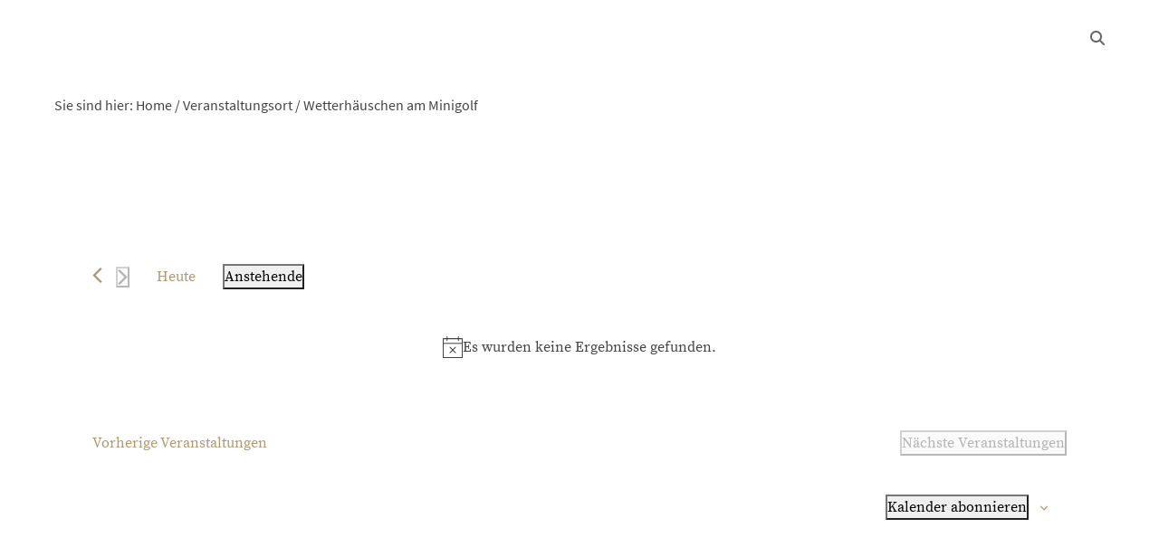

--- FILE ---
content_type: text/javascript
request_url: https://badbocklet.de/wp-content/themes/bbv4/src/main.js?ver=6.9
body_size: 2145
content:
jQuery(document).ready(function( $ ) {

  // main navigation 
  var $navigation = $('#nav-main');  
  $navigation.on('mouseenter', 'li', function() {
    var $this    = $(this),
        $subMenu = $this.children('ul');
    if($subMenu.length){ // submenu exists
      if($(this).hasClass('menu-level-1')){
        $subMenu.css("top", $(this).css("height"));
      }
      $subMenu.hide().stop(true, true).slideDown(50);
      var $offset=$this.offset();
      var $width=$this.width();
      var $subMenuWidth=$subMenu.width();
      var $containerWidth=$( window ).width();
      var $offsetX=0;
      // submenu verschieben wenn es über den Rand gehen würde
      if(!$(this).hasClass('menu-level-1') && ($offset.left+$width+$subMenuWidth) >= $containerWidth){
        $offsetX=-$width;
        $subMenu.css("left", $offsetX+'px');
      }
      // 1.-level unter Hauptnavi verschieben
      else if($(this).hasClass('menu-level-1') && ($offset.left+$subMenuWidth) >= $containerWidth){
        $offsetX-=$offset.left+$subMenuWidth-$containerWidth;
        $subMenu.css("left", $offsetX+'px');
      }
      // Standartverschiebung
      else if(!$(this).hasClass('menu-level-1')){
        $offsetX=$width;
        $subMenu.css("left", $offsetX+'px');
      }
    }
  }).on('mouseleave', 'li', function() {
    $(this).children('ul').stop(true, true).slideUp(10);
    /*
    if($("#mobile-nav-btn").css("display")=="none"){
      $(this).children('ul').stop(true, true).slideUp(10);
    }
    */
  });  

  //init mobile nav menu
  var mobile_menu_ul=$("#nav-main > ul").clone();
  $("#nav-mobile").append(mobile_menu_ul);
  //init mobile nav search form
  var search_form_mobile=$("#search-form form").clone();
  $("#search-form-mobile").append(search_form_mobile);
  //mobile menu toggle menu
  $("#mobile-nav-btn").click(function(e) {
    e.preventDefault();
    if($("#mobile-nav-btn-icon").hasClass("fa-bars")){
      $("#mobile-nav-btn-icon").removeClass("fa-bars").addClass("fa-times");
    }
    else{
      $("#mobile-nav-btn-icon").removeClass("fa-times").addClass("fa-bars");
    }
    $("#nav-mobile-container").slideToggle("fast");
  });
  //mobile menu toggle submenus
  $(".nav-mobile-toggle-submenu").click(function(e) {
    e.preventDefault();
    if($(this).hasClass("fa-plus")){
      $(this).removeClass("fa-plus").addClass("fa-minus");
    }
    else{
      $(this).removeClass("fa-minus").addClass("fa-plus");
    }
    var parent = $(this).parent().parent();
    var submenu = parent.find("ul:first");
    submenu.slideToggle("fast");
  });


  //owl-bannerslider
  $('.owl-bannerslider').owlCarousel({
    items:1,
    margin: 30,
    loop:true,
    autoplay:true,
    animateOut: 'fadeOut',
    autoplayTimeout:8000,
    autoplayHoverPause:true,
    dots:true,
    responsive:{
      0:{
          nav:false
      },
      1400:{
          nav:true,
          navText: ["<i class='far fa-angle-left'></i>", "<i class='far fa-angle-right'></i>"]
      }
    }
  });

  //owl-imageslider
  $('.owl-imageslider').owlCarousel({
    items:1,
    margin: 30,
    loop:true,
    autoplay:false,
    //autoplayTimeout:4000,
    //autoplayHoverPause:true,
    dots:true,
    responsive:{
      0:{
          nav:false
      },
      1400:{
          nav:true,
          navText: ["<i class='far fa-angle-left'></i>", "<i class='far fa-angle-right'></i>"]
      }
    }
  });

  //owl latest-events-slider
  $('.owl-latest-events-slider').owlCarousel({ 
    items:1,
    margin:30,
    autoplay:false,
    dots:true,
    nav:true,
    navText: ["<i class='far fa-angle-left'></i>", "<i class='far fa-angle-right'></i>"],
    responsive:{      
      550:{
        items:2
      },
      800:{
        items:3
      },
      1200:{
        items:4
      },
      1680:{
        items:5
      }
    }
  }); 

  //owl blog-slider
  $('.owl-blog-slider').owlCarousel({ 
    items:1,
    margin:30,
    autoplay:false,
    dots:true,
    nav:true,
    navText: ["<i class='far fa-angle-left'></i>", "<i class='far fa-angle-right'></i>"],
    responsive:{      
      550:{
        items:2
      },
      800:{
        items:3
      },
      1200:{
        items:4
      },
      1680:{
        items:5
      }
    }
  });     

  //bgloader
  function bgLoad(){
    var bgloader = $(".bg-loader").not('.bg-loader-loaded');
    bgloader.each(function(indx){ 
      var bgUrl;
      var targetObj=$(this);  
      if (targetObj.attr("data-background")){   
        if ($(window).width() < 1024 && targetObj.attr("data-background-small")) {
          bgUrl=targetObj.data("background-small");       
        }
        else{
          bgUrl=targetObj.data("background");
        }
        var img = new Image();
        img.onload = function() {
          targetObj.css("background-image", "url(" + bgUrl + ")");
          targetObj.addClass("bg-loader-loaded");
        };
        img.src = bgUrl;
      }
    });    
  }
  bgLoad();

  $('[data-toggle="tooltip"]').tooltip();
  $('[data-toggle="popover"]').popover();

  //search form  
  $('#search-form-opener').click(function() {
    $('#search-form').slideToggle("fast");
  });

  //isotope filter
  $(".filter").click(function(e){  
    e.preventDefault();
    $(".filter").removeClass("active");
    $(this).addClass("active");
    $(".filter-item").stop().fadeOut(0)
    var selector = $(this).data('filter');    
    if(selector=="*"){  
      $(".filter-item").stop().fadeIn(750);       
    }
    else{     
      $(".filter-items "+selector).stop().fadeIn(750);      
    }  
  }); 

  //scrolltop-btn
  $(window).scroll(function(){
    if($(window).scrollTop() >= 200) $("#btn-scrolltop").show("fast");
    else $("#btn-scrolltop").hide("fast"); 
  }); 
  $("#btn-scrolltop").click(function(e){
    $('html, body').animate({scrollTop: (0)}, 300);
  });

  //tribe trigger nach "Seitensprung"
  $(document).on("afterAjaxSuccess.tribeEvents", function() {
    var myLazyLoad = new LazyLoad({
      elements_selector: ".lazyload"
    });
  });

  //owl-slider accessibility
  $('.owl-prev').attr('aria-label', 'Slide zurück');
  $('.owl-next').attr('aria-label', 'Slide vor');
  $('.owl-dot').attr('aria-label', 'zu Slide wechseln');

});

//lazyload
var myLazyLoad = new LazyLoad({
  elements_selector: ".lazyload"
});

function getPos(el) {
  var rect=el.getBoundingClientRect();
  return {x:rect.left,y:rect.top};
}

// Autocomplete für Suchfeld - mit Event-Delegation für mobile Unterstützung
$(document).on('keyup', '.search-input', function() {
  var inputStr = $(this).val();
  var inputHeight = $(this).css('height');
  
  if(inputStr.length >= 3){
    var formElem = $(this).closest("form");
    var url = formElem.attr("action");
    var outputElem = formElem.find(".search-suggest");
    var outputHtml = '';
    
    $.getJSON( url, { s: inputStr, mode: 'search-suggest' })
    .done(function( data ) {
      $.each( data, function( i, item ) {
        outputHtml += '<a class="search-suggest-item" href="'+item.url+'">';
        outputHtml += '<strong class="d-block">'+item.title;
        // Badge hinzufügen, wenn post_type_label vorhanden ist
        if(item.post_type_label) {
          outputHtml += ' <span class="badge badge-pill badge-light ml-1">'+item.post_type_label+'</span>';
        }
        outputHtml += '</strong>';
        outputHtml += '<span class="color-black">'+item.description+'</span>';
        outputHtml += '</a>'; 
      });
      outputElem.css("top", inputHeight).html(outputHtml);
      outputElem.show();
    })
    .fail(function() {
      console.error('Autocomplete request failed');
    });
  } else {
    // Vorschlagsliste ausblenden, wenn weniger als 3 Zeichen
    $(this).closest("form").find(".search-suggest").hide();
  }
});

// Autocomplete ausblenden bei Klick außerhalb
$(document).mouseup(function(e) {
  var container = $(".search-suggest");
  if (!container.is(e.target) && container.has(e.target).length === 0){
    container.hide();
  }
});
